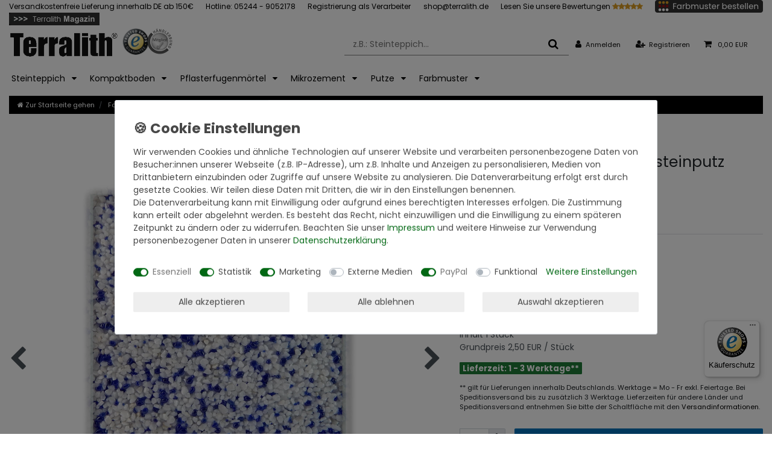

--- FILE ---
content_type: application/javascript
request_url: https://widget.superchat.de/snippet.js?applicationKey=WCOl0vXzQKwDEn3lBGy7j8amY4
body_size: 56
content:
(()=>{var t=function(){var t=document.createElement("script");t.type="text/javascript",t.async=!0,t.src="".concat("https://widget.superchat.de","/sdk.js"),t.onload=function(){window.Superchat.init({applicationKey:"WCOl0vXzQKwDEn3lBGy7j8amY4"})},document.body.appendChild(t)};"complete"===document.readyState?t():window.addEventListener("load",t)})();

--- FILE ---
content_type: text/javascript
request_url: https://widgets.trustedshops.com/js/XC747412BCC247A46F2141E020F349B75.js
body_size: 1496
content:
((e,t)=>{const r={shopInfo:{tsId:"XC747412BCC247A46F2141E020F349B75",name:"terralith.de",url:"terralith.de",language:"de",targetMarket:"DEU",ratingVariant:"BADGE",eTrustedIds:{accountId:"acc-bf345b27-8c99-400d-8eed-021987be45e2",channelId:"chl-55208ca2-b27f-4e46-b7f0-2697e51366b2"},buyerProtection:{certificateType:"CLASSIC",certificateState:"PRODUCTION",mainProtectionCurrency:"EUR",classicProtectionAmount:100,maxProtectionDuration:30,plusProtectionAmount:2e4,basicProtectionAmount:100,firstCertified:"2015-06-16 00:00:00"},reviewSystem:{rating:{averageRating:4.4,averageRatingCount:332,overallRatingCount:1391,distribution:{oneStar:22,twoStars:10,threeStars:16,fourStars:49,fiveStars:235}},reviews:[{average:5,buyerStatement:"Schneller Versand der Muster zum aussuchen. Damit macht es die Bestellung leichter.",rawChangeDate:"2026-01-18T11:40:34.000Z",changeDate:"18.1.2026",transactionDate:"10.1.2026"},{average:5,buyerStatement:"Sehr schnelle Lieferung und der Baumwollputz ist genial\n Wir haben jetzt erst eine Wand damit verputzt, aber merken schon einen deutlichen Unterschied zwecks Wärme. Einfach perfekt",rawChangeDate:"2025-12-20T10:54:44.000Z",changeDate:"20.12.2025",transactionDate:"13.12.2025"},{average:5,buyerStatement:"Die Zusendung der Musterplatten erfolgte prompt und die Muster haben mich vom Produkt überzeugt und mir bei der Auswahl geholfen.",rawChangeDate:"2025-12-16T10:24:24.000Z",changeDate:"16.12.2025",transactionDate:"9.12.2025"}]},features:["SHOP_CONSUMER_MEMBERSHIP","DISABLE_REVIEWREQUEST_SENDING","MARS_EVENTS","MARS_REVIEWS","MARS_PUBLIC_QUESTIONNAIRE","MARS_QUESTIONNAIRE"],consentManagementType:"OFF",urls:{profileUrl:"https://www.trustedshops.de/bewertung/info_XC747412BCC247A46F2141E020F349B75.html",profileUrlLegalSection:"https://www.trustedshops.de/bewertung/info_XC747412BCC247A46F2141E020F349B75.html#legal-info",reviewLegalUrl:"https://help.etrusted.com/hc/de/articles/23970864566162"},contractStartDate:"2015-05-26 00:00:00",shopkeeper:{name:"e-cea GmbH",street:"Industriestrasse 10c",country:"DE",city:"Rietberg",zip:"33397"},displayVariant:"trustmark-only",variant:"full",twoLetterCountryCode:"DE"},"process.env":{STAGE:"prod"},externalConfig:{trustbadgeScriptUrl:"https://widgets.trustedshops.com/assets/trustbadge.js",cdnDomain:"widgets.trustedshops.com"},elementIdSuffix:"-98e3dadd90eb493088abdc5597a70810",buildTimestamp:"2026-01-24T05:19:06.430Z",buildStage:"prod"},a=r=>{const{trustbadgeScriptUrl:a}=r.externalConfig;let n=t.querySelector(`script[src="${a}"]`);n&&t.body.removeChild(n),n=t.createElement("script"),n.src=a,n.charset="utf-8",n.setAttribute("data-type","trustbadge-business-logic"),n.onerror=()=>{throw new Error(`The Trustbadge script could not be loaded from ${a}. Have you maybe selected an invalid TSID?`)},n.onload=()=>{e.trustbadge?.load(r)},t.body.appendChild(n)};"complete"===t.readyState?a(r):e.addEventListener("load",(()=>{a(r)}))})(window,document);